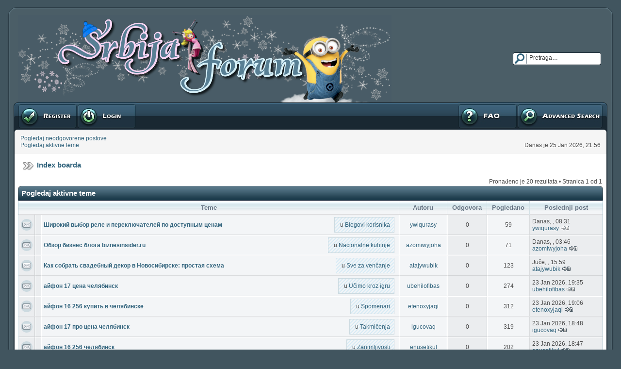

--- FILE ---
content_type: text/html; charset=UTF-8
request_url: http://www.srbija-forum.com/search.php?search_id=active_topics&sid=a6cd93fb0c71f3733d4802a3426e6151
body_size: 9109
content:
<!DOCTYPE html PUBLIC "-//W3C//DTD XHTML 1.0 Transitional//EN" "http://www.w3.org/TR/xhtml1/DTD/xhtml1-transitional.dtd">
<html xmlns="http://www.w3.org/1999/xhtml" dir="ltr" lang="sr" xml:lang="sr">
<link rel="shortcut icon" href="http://www.srbija-forum.com/public_html/favicon.ico" />
<head>
<meta http-equiv="content-type" content="text/html; charset=UTF-8" />
<meta http-equiv="content-language" content="sr" />
<meta http-equiv="content-style-type" content="text/css" />
<meta http-equiv="imagetoolbar" content="no" />
<meta name="resource-type" content="document" />
<meta name="distribution" content="global" />

<title>Pogledaj aktivne teme &bull; Srbija Forum</title>

<meta name="description" content="Forum Republike Srpske i Srbije, te mjesto za diskusije, razmjenu političkih stavova, mjesto za odmor, zabavu, smijeh, umjetnost, kulturu, fotografije i razmišljanje." />
<meta name="keywords" content="forum,srbija,serbia,republika,srpska,odmor,zabava,smijeh,farma,kultura,veliki,brat,fotografije" />



<!--
	phpBB style name: DAJ Glass 2
	Based on style:   subsilver2
	Original author:  Tom Beddard ( http://www.subBlue.com/ )
	Modified by:	  Dustin Baccetti ( http://www.murnulogs.com/ )

	NOTE: This page was generated by phpBB, the free open-source bulletin board package.
	      The phpBB Group is not responsible for the content of this page and forum. For more information
	      about phpBB please visit http://www.phpbb.com
-->

<link rel="stylesheet" href="./style.php?id=4&amp;lang=sr&amp;sid=0d7fc6da56e97245148a2e274d11868f" type="text/css" />

<script type="text/javascript">
// <![CDATA[


function popup(url, width, height, name)
{
	if (!name)
	{
		name = '_popup';
	}

	window.open(url.replace(/&amp;/g, '&'), name, 'height=' + height + ',resizable=yes,scrollbars=yes,width=' + width);
	return false;
}

function jumpto()
{
	var page = prompt('Unesite broj stranice na koju želite da idete:', '1');
	var per_page = '';
	var base_url = '';

	if (page !== null && !isNaN(page) && page == Math.floor(page) && page > 0)
	{
		if (base_url.indexOf('?') == -1)
		{
			document.location.href = base_url + '?start=' + ((page - 1) * per_page);
		}
		else
		{
			document.location.href = base_url.replace(/&amp;/g, '&') + '&start=' + ((page - 1) * per_page);
		}
	}
}

/**
* Find a member
*/
function find_username(url)
{
	popup(url, 760, 570, '_usersearch');
	return false;
}

/**
* Mark/unmark checklist
* id = ID of parent container, name = name prefix, state = state [true/false]
*/
function marklist(id, name, state)
{
	var parent = document.getElementById(id);
	if (!parent)
	{
		eval('parent = document.' + id);
	}

	if (!parent)
	{
		return;
	}

	var rb = parent.getElementsByTagName('input');
	
	for (var r = 0; r < rb.length; r++)
	{
		if (rb[r].name.substr(0, name.length) == name)
		{
			rb[r].checked = state;
		}
	}
}



// ]]>
</script>



</head>
<body class="ltr">

<a name="top"></a>

<!-- Preload a few images -->
<img src="./styles/DAJ_Glass_2/theme/images/button-normal.gif" class="hidden-img" alt="" />
<img src="./styles/DAJ_Glass_2/theme/images/button-hover.gif" class="hidden-img" alt="" />
<img src="./styles/DAJ_Glass_2/theme/images/button-active.gif" class="hidden-img" alt="" />

<br />

<table width="100%" cellspacing="0" class="board-table">
  <tr>
  	<td class="body-t-left"></td>
    <td width="100%" class="body-t-center"></td>
    <td class="body-t-right"></td>
  </tr>
  <tr>
  	<td class="body-h-left"></td>
    <td>
      <table width="100%" cellspacing="0" border="0">
      	<tr>
          <td width="100%"><a href="./index.php?sid=0d7fc6da56e97245148a2e274d11868f"><img src="./styles/DAJ_Glass_2/imageset/zimalogo.png" alt="" title="" /></a></td>
          <td nowrap="nowrap">
          
          	<div class="search-box">
		  	  <form action="./search.php?sid=0d7fc6da56e97245148a2e274d11868f" method="post" id="search">
			  	<input name="keywords" id="keywords" type="text" size="15"  maxlength="128" title="Traži ključne reči" class="search" value="Pretraga…" onclick="if(this.value=='Pretraga…')this.value='';" onblur="if(this.value=='')this.value='Pretraga…';" />
			  	<input value="Pretraga" type="hidden" />
              	<input type="hidden" name="sid" value="0d7fc6da56e97245148a2e274d11868f" />

			  </form>
		  	</div>
		  
          </td>
        </tr>
      </table>
    </td>
    <td class="body-h-right"></td>
  </tr>
  <tr>
  	<td class="body-hm-left"></td>
    <td class="body-hm-center">
    
      <div class="hover-buttons-left">
      	
      	  <div class="button-register">
    	  	<a href="./ucp.php?mode=register&amp;sid=0d7fc6da56e97245148a2e274d11868f"><span></span>Registruj se</a>
    	  </div>
        
          <div class="button-login">
    	  	<a href="./ucp.php?mode=login&amp;sid=0d7fc6da56e97245148a2e274d11868f"><span></span>Prijavite se</a>
    	  </div>
        
      </div>
    
    <div class="hover-buttons-right">
      
      	<div class="button-adv-search">
    	  <a href="./search.php?sid=0d7fc6da56e97245148a2e274d11868f" title="Pogledan napredne opcije pretrage"><span></span>Napredna pretraga</a>
    	</div>
      
        <div class="button-faq">
    	  <a href="./faq.php?sid=0d7fc6da56e97245148a2e274d11868f"><span></span>FAQ</a>
    	</div> 
		
		
		
      </div>
    </td>
    <td class="body-hm-right"></td>
  </tr>
  <!-- Extra row incase you wish to add more links under the main menu : Begin -->
  <tr>
  	<td class="body-hmx-left"></td>
    <td class="body-hmx-row"></td>
    <td class="body-hmx-right"></td>
  </tr>
  <!-- Extra row incase you wish to add more links under the main menu : End -->
  <tr>
  	<td class="body-hsm-t-left"></td>
    <td class="row4"></td>
    <td class="body-hsm-t-right"></td>
  </tr>
  <tr>
  	<td class="body-hsm-left"></td>
    <td class="row4">
      <table width="100%" cellspacing="5" border="0">
      	<tr valign="top">
          
          <td class="genmed nowrap" style="padding-right: 26px;" rowspan="2">
          <a href="./search.php?search_id=unanswered&amp;sid=0d7fc6da56e97245148a2e274d11868f">Pogledaj neodgovorene postove</a><br />
          <a href="./search.php?search_id=active_topics&amp;sid=0d7fc6da56e97245148a2e274d11868f">Pogledaj aktivne teme</a>
          </td>
          
          <td width="100%" align="right">
          
          </td>
        </tr>
        <tr>
          <td class="genmed right nowrap" valign="bottom">Danas je 25 Jan 2026, 21:56</td>
        </tr>
      </table>
    </td>
    <td class="body-hsm-right"></td>
  </tr>
  <tr>
  	<td class="body-left"></td>
    <td class="row5" align="center">
    <br />
<div class="breadcrumbs"><a href="./index.php?sid=0d7fc6da56e97245148a2e274d11868f">Index boarda</a></div>
<br />

<form method="post" action="./search.php?st=7&amp;sk=t&amp;sd=d&amp;sr=topics&amp;sid=0d7fc6da56e97245148a2e274d11868f&amp;search_id=active_topics">
<table width="100%" cellspacing="2" border="0">
  <tr>
	<td class="genmed"></td>
  	<td class="pagination nowrap">
    Pronađeno je 20 rezultata&nbsp;&bull;&nbsp;Stranica <strong>1</strong> od <strong>1</strong>
    </td>
  </tr>
</table>

<div class="th"><div class="th-left"><div class="th-right">
Pogledaj aktivne teme
</div></div></div>
  <table width="100%" cellspacing="0" class="forum-table">
    
    <tr>
	  <td class="cat" colspan="3">Teme</td>
	  <td class="cat">Autoru</td>
	  <td class="cat">Odgovora</td>
	  <td class="cat">Pogledano</td>
	  <td class="cat-e">Poslednji post</td>
	</tr>
	
	<tr valign="middle">
	  <td class="row1 center"><img src="./styles/DAJ_Glass_2/imageset/topic-read.gif" width="24" height="24" alt="Nema novih nepročitanih postova u ovoj temi." title="Nema novih nepročitanih postova u ovoj temi." /></td>
	  <td class="row1 center" width="25">
	  
       	&nbsp;
	  
	  </td>
	  <td class="row2" width="100%">
        <table width="100%" cellspacing="0" border="0">
          <tr valign="middle">
            
            <td width="100%">
            <a href="./viewtopic.php?f=33&amp;t=8589&amp;sid=0d7fc6da56e97245148a2e274d11868f" class="topictitle">Широкий выбор реле и переключателей по доступным ценам</a>&nbsp;
		  	
            </td>
            
			<td class="gen-table genmed nowrap">&nbsp;u <a href="./viewforum.php?f=33&amp;sid=0d7fc6da56e97245148a2e274d11868f">Blogovi korisnika</a></td>
			
    	  	<td class="nowrap" style="padding-left: 5px;"></td>
          </tr>
        </table>
	  </td>
	  <td class="row2 center nowrap" width="130">&nbsp;<a href="./memberlist.php?mode=viewprofile&amp;u=3279&amp;sid=0d7fc6da56e97245148a2e274d11868f">ywiqurasy</a>&nbsp;</td>
	  <td class="row1 center" width="50">0</td>
	  <td class="row2 center" width="50">59</td>
	  <td class="row1-e" width="150" nowrap="nowrap">
	  Danas, , 08:31<br />
	  <a href="./memberlist.php?mode=viewprofile&amp;u=3279&amp;sid=0d7fc6da56e97245148a2e274d11868f">ywiqurasy</a>
	  <a href="./viewtopic.php?f=33&amp;t=8589&amp;p=678886&amp;sid=0d7fc6da56e97245148a2e274d11868f#p678886"><img src="./styles/DAJ_Glass_2/imageset/icon-topic-latest.gif" width="19" height="9" alt="Pogledaj poslednji post" title="Pogledaj poslednji post" /></a>
	  </td>
	</tr>
	
	<tr valign="middle">
	  <td class="row1 center"><img src="./styles/DAJ_Glass_2/imageset/topic-read.gif" width="24" height="24" alt="Nema novih nepročitanih postova u ovoj temi." title="Nema novih nepročitanih postova u ovoj temi." /></td>
	  <td class="row1 center" width="25">
	  
       	&nbsp;
	  
	  </td>
	  <td class="row2" width="100%">
        <table width="100%" cellspacing="0" border="0">
          <tr valign="middle">
            
            <td width="100%">
            <a href="./viewtopic.php?f=126&amp;t=8588&amp;sid=0d7fc6da56e97245148a2e274d11868f" class="topictitle">Обзор бизнес блога biznesinsider.ru</a>&nbsp;
		  	
            </td>
            
			<td class="gen-table genmed nowrap">&nbsp;u <a href="./viewforum.php?f=126&amp;sid=0d7fc6da56e97245148a2e274d11868f">Nacionalne kuhinje</a></td>
			
    	  	<td class="nowrap" style="padding-left: 5px;"></td>
          </tr>
        </table>
	  </td>
	  <td class="row2 center nowrap" width="130">&nbsp;<a href="./memberlist.php?mode=viewprofile&amp;u=3278&amp;sid=0d7fc6da56e97245148a2e274d11868f">azomiwyjoha</a>&nbsp;</td>
	  <td class="row1 center" width="50">0</td>
	  <td class="row2 center" width="50">71</td>
	  <td class="row1-e" width="150" nowrap="nowrap">
	  Danas, , 03:46<br />
	  <a href="./memberlist.php?mode=viewprofile&amp;u=3278&amp;sid=0d7fc6da56e97245148a2e274d11868f">azomiwyjoha</a>
	  <a href="./viewtopic.php?f=126&amp;t=8588&amp;p=678885&amp;sid=0d7fc6da56e97245148a2e274d11868f#p678885"><img src="./styles/DAJ_Glass_2/imageset/icon-topic-latest.gif" width="19" height="9" alt="Pogledaj poslednji post" title="Pogledaj poslednji post" /></a>
	  </td>
	</tr>
	
	<tr valign="middle">
	  <td class="row1 center"><img src="./styles/DAJ_Glass_2/imageset/topic-read.gif" width="24" height="24" alt="Nema novih nepročitanih postova u ovoj temi." title="Nema novih nepročitanih postova u ovoj temi." /></td>
	  <td class="row1 center" width="25">
	  
       	&nbsp;
	  
	  </td>
	  <td class="row2" width="100%">
        <table width="100%" cellspacing="0" border="0">
          <tr valign="middle">
            
            <td width="100%">
            <a href="./viewtopic.php?f=37&amp;t=8587&amp;sid=0d7fc6da56e97245148a2e274d11868f" class="topictitle">Как собрать свадебный декор в Новосибирске: простая схема</a>&nbsp;
		  	
            </td>
            
			<td class="gen-table genmed nowrap">&nbsp;u <a href="./viewforum.php?f=37&amp;sid=0d7fc6da56e97245148a2e274d11868f">Sve za venčanje</a></td>
			
    	  	<td class="nowrap" style="padding-left: 5px;"></td>
          </tr>
        </table>
	  </td>
	  <td class="row2 center nowrap" width="130">&nbsp;<a href="./memberlist.php?mode=viewprofile&amp;u=3274&amp;sid=0d7fc6da56e97245148a2e274d11868f">atajywubik</a>&nbsp;</td>
	  <td class="row1 center" width="50">0</td>
	  <td class="row2 center" width="50">123</td>
	  <td class="row1-e" width="150" nowrap="nowrap">
	  Juče, , 15:59<br />
	  <a href="./memberlist.php?mode=viewprofile&amp;u=3274&amp;sid=0d7fc6da56e97245148a2e274d11868f">atajywubik</a>
	  <a href="./viewtopic.php?f=37&amp;t=8587&amp;p=678884&amp;sid=0d7fc6da56e97245148a2e274d11868f#p678884"><img src="./styles/DAJ_Glass_2/imageset/icon-topic-latest.gif" width="19" height="9" alt="Pogledaj poslednji post" title="Pogledaj poslednji post" /></a>
	  </td>
	</tr>
	
	<tr valign="middle">
	  <td class="row1 center"><img src="./styles/DAJ_Glass_2/imageset/topic-read.gif" width="24" height="24" alt="Nema novih nepročitanih postova u ovoj temi." title="Nema novih nepročitanih postova u ovoj temi." /></td>
	  <td class="row1 center" width="25">
	  
       	&nbsp;
	  
	  </td>
	  <td class="row2" width="100%">
        <table width="100%" cellspacing="0" border="0">
          <tr valign="middle">
            
            <td width="100%">
            <a href="./viewtopic.php?f=294&amp;t=8586&amp;sid=0d7fc6da56e97245148a2e274d11868f" class="topictitle">айфон 17 цена челябинск</a>&nbsp;
		  	
            </td>
            
			<td class="gen-table genmed nowrap">&nbsp;u <a href="./viewforum.php?f=294&amp;sid=0d7fc6da56e97245148a2e274d11868f">Učimo kroz igru</a></td>
			
    	  	<td class="nowrap" style="padding-left: 5px;"></td>
          </tr>
        </table>
	  </td>
	  <td class="row2 center nowrap" width="130">&nbsp;<a href="./memberlist.php?mode=viewprofile&amp;u=3271&amp;sid=0d7fc6da56e97245148a2e274d11868f">ubehilofibas</a>&nbsp;</td>
	  <td class="row1 center" width="50">0</td>
	  <td class="row2 center" width="50">274</td>
	  <td class="row1-e" width="150" nowrap="nowrap">
	  23 Jan 2026, 19:35<br />
	  <a href="./memberlist.php?mode=viewprofile&amp;u=3271&amp;sid=0d7fc6da56e97245148a2e274d11868f">ubehilofibas</a>
	  <a href="./viewtopic.php?f=294&amp;t=8586&amp;p=678883&amp;sid=0d7fc6da56e97245148a2e274d11868f#p678883"><img src="./styles/DAJ_Glass_2/imageset/icon-topic-latest.gif" width="19" height="9" alt="Pogledaj poslednji post" title="Pogledaj poslednji post" /></a>
	  </td>
	</tr>
	
	<tr valign="middle">
	  <td class="row1 center"><img src="./styles/DAJ_Glass_2/imageset/topic-read.gif" width="24" height="24" alt="Nema novih nepročitanih postova u ovoj temi." title="Nema novih nepročitanih postova u ovoj temi." /></td>
	  <td class="row1 center" width="25">
	  
       	&nbsp;
	  
	  </td>
	  <td class="row2" width="100%">
        <table width="100%" cellspacing="0" border="0">
          <tr valign="middle">
            
            <td width="100%">
            <a href="./viewtopic.php?f=100&amp;t=8585&amp;sid=0d7fc6da56e97245148a2e274d11868f" class="topictitle">айфон 16 256 купить в челябинске</a>&nbsp;
		  	
            </td>
            
			<td class="gen-table genmed nowrap">&nbsp;u <a href="./viewforum.php?f=100&amp;sid=0d7fc6da56e97245148a2e274d11868f">Spomenari</a></td>
			
    	  	<td class="nowrap" style="padding-left: 5px;"></td>
          </tr>
        </table>
	  </td>
	  <td class="row2 center nowrap" width="130">&nbsp;<a href="./memberlist.php?mode=viewprofile&amp;u=3270&amp;sid=0d7fc6da56e97245148a2e274d11868f">etenoxyjaqi</a>&nbsp;</td>
	  <td class="row1 center" width="50">0</td>
	  <td class="row2 center" width="50">312</td>
	  <td class="row1-e" width="150" nowrap="nowrap">
	  23 Jan 2026, 19:06<br />
	  <a href="./memberlist.php?mode=viewprofile&amp;u=3270&amp;sid=0d7fc6da56e97245148a2e274d11868f">etenoxyjaqi</a>
	  <a href="./viewtopic.php?f=100&amp;t=8585&amp;p=678882&amp;sid=0d7fc6da56e97245148a2e274d11868f#p678882"><img src="./styles/DAJ_Glass_2/imageset/icon-topic-latest.gif" width="19" height="9" alt="Pogledaj poslednji post" title="Pogledaj poslednji post" /></a>
	  </td>
	</tr>
	
	<tr valign="middle">
	  <td class="row1 center"><img src="./styles/DAJ_Glass_2/imageset/topic-read.gif" width="24" height="24" alt="Nema novih nepročitanih postova u ovoj temi." title="Nema novih nepročitanih postova u ovoj temi." /></td>
	  <td class="row1 center" width="25">
	  
       	&nbsp;
	  
	  </td>
	  <td class="row2" width="100%">
        <table width="100%" cellspacing="0" border="0">
          <tr valign="middle">
            
            <td width="100%">
            <a href="./viewtopic.php?f=206&amp;t=8584&amp;sid=0d7fc6da56e97245148a2e274d11868f" class="topictitle">айфон 17 про цена челябинск</a>&nbsp;
		  	
            </td>
            
			<td class="gen-table genmed nowrap">&nbsp;u <a href="./viewforum.php?f=206&amp;sid=0d7fc6da56e97245148a2e274d11868f">Takmičenja</a></td>
			
    	  	<td class="nowrap" style="padding-left: 5px;"></td>
          </tr>
        </table>
	  </td>
	  <td class="row2 center nowrap" width="130">&nbsp;<a href="./memberlist.php?mode=viewprofile&amp;u=3269&amp;sid=0d7fc6da56e97245148a2e274d11868f">igucovaq</a>&nbsp;</td>
	  <td class="row1 center" width="50">0</td>
	  <td class="row2 center" width="50">319</td>
	  <td class="row1-e" width="150" nowrap="nowrap">
	  23 Jan 2026, 18:48<br />
	  <a href="./memberlist.php?mode=viewprofile&amp;u=3269&amp;sid=0d7fc6da56e97245148a2e274d11868f">igucovaq</a>
	  <a href="./viewtopic.php?f=206&amp;t=8584&amp;p=678881&amp;sid=0d7fc6da56e97245148a2e274d11868f#p678881"><img src="./styles/DAJ_Glass_2/imageset/icon-topic-latest.gif" width="19" height="9" alt="Pogledaj poslednji post" title="Pogledaj poslednji post" /></a>
	  </td>
	</tr>
	
	<tr valign="middle">
	  <td class="row1 center"><img src="./styles/DAJ_Glass_2/imageset/topic-read.gif" width="24" height="24" alt="Nema novih nepročitanih postova u ovoj temi." title="Nema novih nepročitanih postova u ovoj temi." /></td>
	  <td class="row1 center" width="25">
	  
       	&nbsp;
	  
	  </td>
	  <td class="row2" width="100%">
        <table width="100%" cellspacing="0" border="0">
          <tr valign="middle">
            
            <td width="100%">
            <a href="./viewtopic.php?f=9&amp;t=8583&amp;sid=0d7fc6da56e97245148a2e274d11868f" class="topictitle">айфон 16 256 челябинск</a>&nbsp;
		  	
            </td>
            
			<td class="gen-table genmed nowrap">&nbsp;u <a href="./viewforum.php?f=9&amp;sid=0d7fc6da56e97245148a2e274d11868f">Zanimljivosti</a></td>
			
    	  	<td class="nowrap" style="padding-left: 5px;"></td>
          </tr>
        </table>
	  </td>
	  <td class="row2 center nowrap" width="130">&nbsp;<a href="./memberlist.php?mode=viewprofile&amp;u=3268&amp;sid=0d7fc6da56e97245148a2e274d11868f">enusetikul</a>&nbsp;</td>
	  <td class="row1 center" width="50">0</td>
	  <td class="row2 center" width="50">202</td>
	  <td class="row1-e" width="150" nowrap="nowrap">
	  23 Jan 2026, 18:47<br />
	  <a href="./memberlist.php?mode=viewprofile&amp;u=3268&amp;sid=0d7fc6da56e97245148a2e274d11868f">enusetikul</a>
	  <a href="./viewtopic.php?f=9&amp;t=8583&amp;p=678880&amp;sid=0d7fc6da56e97245148a2e274d11868f#p678880"><img src="./styles/DAJ_Glass_2/imageset/icon-topic-latest.gif" width="19" height="9" alt="Pogledaj poslednji post" title="Pogledaj poslednji post" /></a>
	  </td>
	</tr>
	
	<tr valign="middle">
	  <td class="row1 center"><img src="./styles/DAJ_Glass_2/imageset/topic-read.gif" width="24" height="24" alt="Nema novih nepročitanih postova u ovoj temi." title="Nema novih nepročitanih postova u ovoj temi." /></td>
	  <td class="row1 center" width="25">
	  
       	&nbsp;
	  
	  </td>
	  <td class="row2" width="100%">
        <table width="100%" cellspacing="0" border="0">
          <tr valign="middle">
            
            <td width="100%">
            <a href="./viewtopic.php?f=204&amp;t=8582&amp;sid=0d7fc6da56e97245148a2e274d11868f" class="topictitle">айфон 16 про макс челябинск</a>&nbsp;
		  	
            </td>
            
			<td class="gen-table genmed nowrap">&nbsp;u <a href="./viewforum.php?f=204&amp;sid=0d7fc6da56e97245148a2e274d11868f">Erotika (18+)</a></td>
			
    	  	<td class="nowrap" style="padding-left: 5px;"></td>
          </tr>
        </table>
	  </td>
	  <td class="row2 center nowrap" width="130">&nbsp;<a href="./memberlist.php?mode=viewprofile&amp;u=3267&amp;sid=0d7fc6da56e97245148a2e274d11868f">omavetugip</a>&nbsp;</td>
	  <td class="row1 center" width="50">0</td>
	  <td class="row2 center" width="50">180</td>
	  <td class="row1-e" width="150" nowrap="nowrap">
	  23 Jan 2026, 18:43<br />
	  <a href="./memberlist.php?mode=viewprofile&amp;u=3267&amp;sid=0d7fc6da56e97245148a2e274d11868f">omavetugip</a>
	  <a href="./viewtopic.php?f=204&amp;t=8582&amp;p=678879&amp;sid=0d7fc6da56e97245148a2e274d11868f#p678879"><img src="./styles/DAJ_Glass_2/imageset/icon-topic-latest.gif" width="19" height="9" alt="Pogledaj poslednji post" title="Pogledaj poslednji post" /></a>
	  </td>
	</tr>
	
	<tr valign="middle">
	  <td class="row1 center"><img src="./styles/DAJ_Glass_2/imageset/topic-read.gif" width="24" height="24" alt="Nema novih nepročitanih postova u ovoj temi." title="Nema novih nepročitanih postova u ovoj temi." /></td>
	  <td class="row1 center" width="25">
	  
       	&nbsp;
	  
	  </td>
	  <td class="row2" width="100%">
        <table width="100%" cellspacing="0" border="0">
          <tr valign="middle">
            
            <td width="100%">
            <a href="./viewtopic.php?f=124&amp;t=8581&amp;sid=0d7fc6da56e97245148a2e274d11868f" class="topictitle">айфон 17 челябинск</a>&nbsp;
		  	
            </td>
            
			<td class="gen-table genmed nowrap">&nbsp;u <a href="./viewforum.php?f=124&amp;sid=0d7fc6da56e97245148a2e274d11868f">Kutak za romantičare</a></td>
			
    	  	<td class="nowrap" style="padding-left: 5px;"></td>
          </tr>
        </table>
	  </td>
	  <td class="row2 center nowrap" width="130">&nbsp;<a href="./memberlist.php?mode=viewprofile&amp;u=3265&amp;sid=0d7fc6da56e97245148a2e274d11868f">ylugumyxe</a>&nbsp;</td>
	  <td class="row1 center" width="50">0</td>
	  <td class="row2 center" width="50">179</td>
	  <td class="row1-e" width="150" nowrap="nowrap">
	  23 Jan 2026, 18:40<br />
	  <a href="./memberlist.php?mode=viewprofile&amp;u=3265&amp;sid=0d7fc6da56e97245148a2e274d11868f">ylugumyxe</a>
	  <a href="./viewtopic.php?f=124&amp;t=8581&amp;p=678878&amp;sid=0d7fc6da56e97245148a2e274d11868f#p678878"><img src="./styles/DAJ_Glass_2/imageset/icon-topic-latest.gif" width="19" height="9" alt="Pogledaj poslednji post" title="Pogledaj poslednji post" /></a>
	  </td>
	</tr>
	
	<tr valign="middle">
	  <td class="row1 center"><img src="./styles/DAJ_Glass_2/imageset/topic-read.gif" width="24" height="24" alt="Nema novih nepročitanih postova u ovoj temi." title="Nema novih nepročitanih postova u ovoj temi." /></td>
	  <td class="row1 center" width="25">
	  
       	&nbsp;
	  
	  </td>
	  <td class="row2" width="100%">
        <table width="100%" cellspacing="0" border="0">
          <tr valign="middle">
            
            <td width="100%">
            <a href="./viewtopic.php?f=109&amp;t=8435&amp;sid=0d7fc6da56e97245148a2e274d11868f" class="topictitle">Paranormalni fenomen nadnaravne moc</a>&nbsp;
		  	
            </td>
            
			<td class="gen-table genmed nowrap">&nbsp;u <a href="./viewforum.php?f=109&amp;sid=0d7fc6da56e97245148a2e274d11868f">Misterije</a></td>
			
    	  	<td class="nowrap" style="padding-left: 5px;"></td>
          </tr>
        </table>
	  </td>
	  <td class="row2 center nowrap" width="130">&nbsp;<a href="./memberlist.php?mode=viewprofile&amp;u=2958&amp;sid=0d7fc6da56e97245148a2e274d11868f">Remzudin</a>&nbsp;</td>
	  <td class="row1 center" width="50">6</td>
	  <td class="row2 center" width="50">6853</td>
	  <td class="row1-e" width="150" nowrap="nowrap">
	  22 Jan 2026, 14:51<br />
	  <a href="./memberlist.php?mode=viewprofile&amp;u=2958&amp;sid=0d7fc6da56e97245148a2e274d11868f">Remzudin</a>
	  <a href="./viewtopic.php?f=109&amp;t=8435&amp;p=678877&amp;sid=0d7fc6da56e97245148a2e274d11868f#p678877"><img src="./styles/DAJ_Glass_2/imageset/icon-topic-latest.gif" width="19" height="9" alt="Pogledaj poslednji post" title="Pogledaj poslednji post" /></a>
	  </td>
	</tr>
	
	<tr valign="middle">
	  <td class="row1 center"><img src="./styles/DAJ_Glass_2/imageset/topic-read.gif" width="24" height="24" alt="Nema novih nepročitanih postova u ovoj temi." title="Nema novih nepročitanih postova u ovoj temi." /></td>
	  <td class="row1 center" width="25">
	  
       	&nbsp;
	  
	  </td>
	  <td class="row2" width="100%">
        <table width="100%" cellspacing="0" border="0">
          <tr valign="middle">
            
            <td width="100%">
            <a href="./viewtopic.php?f=410&amp;t=8580&amp;sid=0d7fc6da56e97245148a2e274d11868f" class="topictitle">payday loans Lancaster</a>&nbsp;
		  	
            </td>
            
			<td class="gen-table genmed nowrap">&nbsp;u <a href="./viewforum.php?f=410&amp;sid=0d7fc6da56e97245148a2e274d11868f">Molena</a></td>
			
    	  	<td class="nowrap" style="padding-left: 5px;"></td>
          </tr>
        </table>
	  </td>
	  <td class="row2 center nowrap" width="130">&nbsp;<a href="./memberlist.php?mode=viewprofile&amp;u=3263&amp;sid=0d7fc6da56e97245148a2e274d11868f">opedenej</a>&nbsp;</td>
	  <td class="row1 center" width="50">0</td>
	  <td class="row2 center" width="50">280</td>
	  <td class="row1-e" width="150" nowrap="nowrap">
	  22 Jan 2026, 14:18<br />
	  <a href="./memberlist.php?mode=viewprofile&amp;u=3263&amp;sid=0d7fc6da56e97245148a2e274d11868f">opedenej</a>
	  <a href="./viewtopic.php?f=410&amp;t=8580&amp;p=678876&amp;sid=0d7fc6da56e97245148a2e274d11868f#p678876"><img src="./styles/DAJ_Glass_2/imageset/icon-topic-latest.gif" width="19" height="9" alt="Pogledaj poslednji post" title="Pogledaj poslednji post" /></a>
	  </td>
	</tr>
	
	<tr valign="middle">
	  <td class="row1 center"><img src="./styles/DAJ_Glass_2/imageset/topic-read.gif" width="24" height="24" alt="Nema novih nepročitanih postova u ovoj temi." title="Nema novih nepročitanih postova u ovoj temi." /></td>
	  <td class="row1 center" width="25">
	  
       	&nbsp;
	  
	  </td>
	  <td class="row2" width="100%">
        <table width="100%" cellspacing="0" border="0">
          <tr valign="middle">
            
            <td width="100%">
            <a href="./viewtopic.php?f=422&amp;t=8579&amp;sid=0d7fc6da56e97245148a2e274d11868f" class="topictitle">ФБ аккаунты — CrazyFB.shop</a>&nbsp;
		  	
            </td>
            
			<td class="gen-table genmed nowrap">&nbsp;u <a href="./viewforum.php?f=422&amp;sid=0d7fc6da56e97245148a2e274d11868f">Turizam Hrvatske</a></td>
			
    	  	<td class="nowrap" style="padding-left: 5px;"></td>
          </tr>
        </table>
	  </td>
	  <td class="row2 center nowrap" width="130">&nbsp;<a href="./memberlist.php?mode=viewprofile&amp;u=3262&amp;sid=0d7fc6da56e97245148a2e274d11868f">ufodejobuky</a>&nbsp;</td>
	  <td class="row1 center" width="50">0</td>
	  <td class="row2 center" width="50">357</td>
	  <td class="row1-e" width="150" nowrap="nowrap">
	  22 Jan 2026, 11:43<br />
	  <a href="./memberlist.php?mode=viewprofile&amp;u=3262&amp;sid=0d7fc6da56e97245148a2e274d11868f">ufodejobuky</a>
	  <a href="./viewtopic.php?f=422&amp;t=8579&amp;p=678875&amp;sid=0d7fc6da56e97245148a2e274d11868f#p678875"><img src="./styles/DAJ_Glass_2/imageset/icon-topic-latest.gif" width="19" height="9" alt="Pogledaj poslednji post" title="Pogledaj poslednji post" /></a>
	  </td>
	</tr>
	
	<tr valign="middle">
	  <td class="row1 center"><img src="./styles/DAJ_Glass_2/imageset/topic-read.gif" width="24" height="24" alt="Nema novih nepročitanih postova u ovoj temi." title="Nema novih nepročitanih postova u ovoj temi." /></td>
	  <td class="row1 center" width="25">
	  
       	&nbsp;
	  
	  </td>
	  <td class="row2" width="100%">
        <table width="100%" cellspacing="0" border="0">
          <tr valign="middle">
            
            <td width="100%">
            <a href="./viewtopic.php?f=295&amp;t=8578&amp;sid=0d7fc6da56e97245148a2e274d11868f" class="topictitle">payday loans Antioch</a>&nbsp;
		  	
            </td>
            
			<td class="gen-table genmed nowrap">&nbsp;u <a href="./viewforum.php?f=295&amp;sid=0d7fc6da56e97245148a2e274d11868f">Srbija Forum Veliki Brat</a></td>
			
    	  	<td class="nowrap" style="padding-left: 5px;"></td>
          </tr>
        </table>
	  </td>
	  <td class="row2 center nowrap" width="130">&nbsp;<a href="./memberlist.php?mode=viewprofile&amp;u=3259&amp;sid=0d7fc6da56e97245148a2e274d11868f">usamexemexut</a>&nbsp;</td>
	  <td class="row1 center" width="50">0</td>
	  <td class="row2 center" width="50">353</td>
	  <td class="row1-e" width="150" nowrap="nowrap">
	  22 Jan 2026, 03:22<br />
	  <a href="./memberlist.php?mode=viewprofile&amp;u=3259&amp;sid=0d7fc6da56e97245148a2e274d11868f">usamexemexut</a>
	  <a href="./viewtopic.php?f=295&amp;t=8578&amp;p=678874&amp;sid=0d7fc6da56e97245148a2e274d11868f#p678874"><img src="./styles/DAJ_Glass_2/imageset/icon-topic-latest.gif" width="19" height="9" alt="Pogledaj poslednji post" title="Pogledaj poslednji post" /></a>
	  </td>
	</tr>
	
	<tr valign="middle">
	  <td class="row1 center"><img src="./styles/DAJ_Glass_2/imageset/topic-read.gif" width="24" height="24" alt="Nema novih nepročitanih postova u ovoj temi." title="Nema novih nepročitanih postova u ovoj temi." /></td>
	  <td class="row1 center" width="25">
	  
       	&nbsp;
	  
	  </td>
	  <td class="row2" width="100%">
        <table width="100%" cellspacing="0" border="0">
          <tr valign="middle">
            
            <td width="100%">
            <a href="./viewtopic.php?f=191&amp;t=8577&amp;sid=0d7fc6da56e97245148a2e274d11868f" class="topictitle">Navigating Conversations About Expectations and Boundaries</a>&nbsp;
		  	
            </td>
            
			<td class="gen-table genmed nowrap">&nbsp;u <a href="./viewforum.php?f=191&amp;sid=0d7fc6da56e97245148a2e274d11868f">Kroz prirodu...</a></td>
			
    	  	<td class="nowrap" style="padding-left: 5px;"></td>
          </tr>
        </table>
	  </td>
	  <td class="row2 center nowrap" width="130">&nbsp;<a href="./memberlist.php?mode=viewprofile&amp;u=3257&amp;sid=0d7fc6da56e97245148a2e274d11868f">azifejeni</a>&nbsp;</td>
	  <td class="row1 center" width="50">0</td>
	  <td class="row2 center" width="50">441</td>
	  <td class="row1-e" width="150" nowrap="nowrap">
	  21 Jan 2026, 12:29<br />
	  <a href="./memberlist.php?mode=viewprofile&amp;u=3257&amp;sid=0d7fc6da56e97245148a2e274d11868f">azifejeni</a>
	  <a href="./viewtopic.php?f=191&amp;t=8577&amp;p=678873&amp;sid=0d7fc6da56e97245148a2e274d11868f#p678873"><img src="./styles/DAJ_Glass_2/imageset/icon-topic-latest.gif" width="19" height="9" alt="Pogledaj poslednji post" title="Pogledaj poslednji post" /></a>
	  </td>
	</tr>
	
	<tr valign="middle">
	  <td class="row1 center"><img src="./styles/DAJ_Glass_2/imageset/topic-read.gif" width="24" height="24" alt="Nema novih nepročitanih postova u ovoj temi." title="Nema novih nepročitanih postova u ovoj temi." /></td>
	  <td class="row1 center" width="25">
	  
       	&nbsp;
	  
	  </td>
	  <td class="row2" width="100%">
        <table width="100%" cellspacing="0" border="0">
          <tr valign="middle">
            
            <td width="100%">
            <a href="./viewtopic.php?f=361&amp;t=8576&amp;sid=0d7fc6da56e97245148a2e274d11868f" class="topictitle">Клопы Эффективное Средство Уничтожения</a>&nbsp;
		  	
            </td>
            
			<td class="gen-table genmed nowrap">&nbsp;u <a href="./viewforum.php?f=361&amp;sid=0d7fc6da56e97245148a2e274d11868f">Вучица</a></td>
			
    	  	<td class="nowrap" style="padding-left: 5px;"></td>
          </tr>
        </table>
	  </td>
	  <td class="row2 center nowrap" width="130">&nbsp;<a href="./memberlist.php?mode=viewprofile&amp;u=3252&amp;sid=0d7fc6da56e97245148a2e274d11868f">ehejihuke</a>&nbsp;</td>
	  <td class="row1 center" width="50">0</td>
	  <td class="row2 center" width="50">238</td>
	  <td class="row1-e" width="150" nowrap="nowrap">
	  21 Jan 2026, 05:18<br />
	  <a href="./memberlist.php?mode=viewprofile&amp;u=3252&amp;sid=0d7fc6da56e97245148a2e274d11868f">ehejihuke</a>
	  <a href="./viewtopic.php?f=361&amp;t=8576&amp;p=678872&amp;sid=0d7fc6da56e97245148a2e274d11868f#p678872"><img src="./styles/DAJ_Glass_2/imageset/icon-topic-latest.gif" width="19" height="9" alt="Pogledaj poslednji post" title="Pogledaj poslednji post" /></a>
	  </td>
	</tr>
	
	<tr valign="middle">
	  <td class="row1 center"><img src="./styles/DAJ_Glass_2/imageset/topic-read.gif" width="24" height="24" alt="Nema novih nepročitanih postova u ovoj temi." title="Nema novih nepročitanih postova u ovoj temi." /></td>
	  <td class="row1 center" width="25">
	  
       	&nbsp;
	  
	  </td>
	  <td class="row2" width="100%">
        <table width="100%" cellspacing="0" border="0">
          <tr valign="middle">
            
            <td width="100%">
            <a href="./viewtopic.php?f=399&amp;t=8575&amp;sid=0d7fc6da56e97245148a2e274d11868f" class="topictitle">KYC-Notizen: typische Dokumente und Hinweise</a>&nbsp;
		  	
            </td>
            
			<td class="gen-table genmed nowrap">&nbsp;u <a href="./viewforum.php?f=399&amp;sid=0d7fc6da56e97245148a2e274d11868f">siN bRutaL</a></td>
			
    	  	<td class="nowrap" style="padding-left: 5px;"></td>
          </tr>
        </table>
	  </td>
	  <td class="row2 center nowrap" width="130">&nbsp;<a href="./memberlist.php?mode=viewprofile&amp;u=3249&amp;sid=0d7fc6da56e97245148a2e274d11868f">ujipawifok</a>&nbsp;</td>
	  <td class="row1 center" width="50">0</td>
	  <td class="row2 center" width="50">157</td>
	  <td class="row1-e" width="150" nowrap="nowrap">
	  20 Jan 2026, 14:48<br />
	  <a href="./memberlist.php?mode=viewprofile&amp;u=3249&amp;sid=0d7fc6da56e97245148a2e274d11868f">ujipawifok</a>
	  <a href="./viewtopic.php?f=399&amp;t=8575&amp;p=678870&amp;sid=0d7fc6da56e97245148a2e274d11868f#p678870"><img src="./styles/DAJ_Glass_2/imageset/icon-topic-latest.gif" width="19" height="9" alt="Pogledaj poslednji post" title="Pogledaj poslednji post" /></a>
	  </td>
	</tr>
	
	<tr valign="middle">
	  <td class="row1 center"><img src="./styles/DAJ_Glass_2/imageset/topic-read.gif" width="24" height="24" alt="Nema novih nepročitanih postova u ovoj temi." title="Nema novih nepročitanih postova u ovoj temi." /></td>
	  <td class="row1 center" width="25">
	  
       	&nbsp;
	  
	  </td>
	  <td class="row2" width="100%">
        <table width="100%" cellspacing="0" border="0">
          <tr valign="middle">
            
            <td width="100%">
            <a href="./viewtopic.php?f=295&amp;t=8574&amp;sid=0d7fc6da56e97245148a2e274d11868f" class="topictitle">раскрутка сайта в соц сетях</a>&nbsp;
		  	
            </td>
            
			<td class="gen-table genmed nowrap">&nbsp;u <a href="./viewforum.php?f=295&amp;sid=0d7fc6da56e97245148a2e274d11868f">Srbija Forum Veliki Brat</a></td>
			
    	  	<td class="nowrap" style="padding-left: 5px;"></td>
          </tr>
        </table>
	  </td>
	  <td class="row2 center nowrap" width="130">&nbsp;<a href="./memberlist.php?mode=viewprofile&amp;u=3248&amp;sid=0d7fc6da56e97245148a2e274d11868f">alikeisolation3</a>&nbsp;</td>
	  <td class="row1 center" width="50">0</td>
	  <td class="row2 center" width="50">267</td>
	  <td class="row1-e" width="150" nowrap="nowrap">
	  20 Jan 2026, 13:58<br />
	  <a href="./memberlist.php?mode=viewprofile&amp;u=3248&amp;sid=0d7fc6da56e97245148a2e274d11868f">alikeisolation3</a>
	  <a href="./viewtopic.php?f=295&amp;t=8574&amp;p=678869&amp;sid=0d7fc6da56e97245148a2e274d11868f#p678869"><img src="./styles/DAJ_Glass_2/imageset/icon-topic-latest.gif" width="19" height="9" alt="Pogledaj poslednji post" title="Pogledaj poslednji post" /></a>
	  </td>
	</tr>
	
	<tr valign="middle">
	  <td class="row1 center"><img src="./styles/DAJ_Glass_2/imageset/topic-read.gif" width="24" height="24" alt="Nema novih nepročitanih postova u ovoj temi." title="Nema novih nepročitanih postova u ovoj temi." /></td>
	  <td class="row1 center" width="25">
	  
       	&nbsp;
	  
	  </td>
	  <td class="row2" width="100%">
        <table width="100%" cellspacing="0" border="0">
          <tr valign="middle">
            
            <td width="100%">
            <a href="./viewtopic.php?f=450&amp;t=8573&amp;sid=0d7fc6da56e97245148a2e274d11868f" class="topictitle">транспортная компания москва</a>&nbsp;
		  	
            </td>
            
			<td class="gen-table genmed nowrap">&nbsp;u <a href="./viewforum.php?f=450&amp;sid=0d7fc6da56e97245148a2e274d11868f">Astronomija</a></td>
			
    	  	<td class="nowrap" style="padding-left: 5px;"></td>
          </tr>
        </table>
	  </td>
	  <td class="row2 center nowrap" width="130">&nbsp;<a href="./memberlist.php?mode=viewprofile&amp;u=3240&amp;sid=0d7fc6da56e97245148a2e274d11868f">owehivecuq</a>&nbsp;</td>
	  <td class="row1 center" width="50">0</td>
	  <td class="row2 center" width="50">698</td>
	  <td class="row1-e" width="150" nowrap="nowrap">
	  19 Jan 2026, 15:23<br />
	  <a href="./memberlist.php?mode=viewprofile&amp;u=3240&amp;sid=0d7fc6da56e97245148a2e274d11868f">owehivecuq</a>
	  <a href="./viewtopic.php?f=450&amp;t=8573&amp;p=678868&amp;sid=0d7fc6da56e97245148a2e274d11868f#p678868"><img src="./styles/DAJ_Glass_2/imageset/icon-topic-latest.gif" width="19" height="9" alt="Pogledaj poslednji post" title="Pogledaj poslednji post" /></a>
	  </td>
	</tr>
	
	<tr valign="middle">
	  <td class="row1 center"><img src="./styles/DAJ_Glass_2/imageset/topic-read.gif" width="24" height="24" alt="Nema novih nepročitanih postova u ovoj temi." title="Nema novih nepročitanih postova u ovoj temi." /></td>
	  <td class="row1 center" width="25">
	  
       	&nbsp;
	  
	  </td>
	  <td class="row2" width="100%">
        <table width="100%" cellspacing="0" border="0">
          <tr valign="middle">
            
            <td width="100%">
            <a href="./viewtopic.php?f=44&amp;t=8572&amp;sid=0d7fc6da56e97245148a2e274d11868f" class="topictitle">дом из газобетона под ключ</a>&nbsp;
		  	
            </td>
            
			<td class="gen-table genmed nowrap">&nbsp;u <a href="./viewforum.php?f=44&amp;sid=0d7fc6da56e97245148a2e274d11868f">Aktuelnosti</a></td>
			
    	  	<td class="nowrap" style="padding-left: 5px;"></td>
          </tr>
        </table>
	  </td>
	  <td class="row2 center nowrap" width="130">&nbsp;<a href="./memberlist.php?mode=viewprofile&amp;u=3239&amp;sid=0d7fc6da56e97245148a2e274d11868f">oqizomuwis</a>&nbsp;</td>
	  <td class="row1 center" width="50">0</td>
	  <td class="row2 center" width="50">776</td>
	  <td class="row1-e" width="150" nowrap="nowrap">
	  19 Jan 2026, 14:47<br />
	  <a href="./memberlist.php?mode=viewprofile&amp;u=3239&amp;sid=0d7fc6da56e97245148a2e274d11868f">oqizomuwis</a>
	  <a href="./viewtopic.php?f=44&amp;t=8572&amp;p=678867&amp;sid=0d7fc6da56e97245148a2e274d11868f#p678867"><img src="./styles/DAJ_Glass_2/imageset/icon-topic-latest.gif" width="19" height="9" alt="Pogledaj poslednji post" title="Pogledaj poslednji post" /></a>
	  </td>
	</tr>
	
	<tr valign="middle">
	  <td class="row1 center"><img src="./styles/DAJ_Glass_2/imageset/topic-read.gif" width="24" height="24" alt="Nema novih nepročitanih postova u ovoj temi." title="Nema novih nepročitanih postova u ovoj temi." /></td>
	  <td class="row1 center" width="25">
	  
       	&nbsp;
	  
	  </td>
	  <td class="row2" width="100%">
        <table width="100%" cellspacing="0" border="0">
          <tr valign="middle">
            
            <td width="100%">
            <a href="./viewtopic.php?f=354&amp;t=8571&amp;sid=0d7fc6da56e97245148a2e274d11868f" class="topictitle">Золотой бизнес</a>&nbsp;
		  	
            </td>
            
			<td class="gen-table genmed nowrap">&nbsp;u <a href="./viewforum.php?f=354&amp;sid=0d7fc6da56e97245148a2e274d11868f">Generalna diskusija</a></td>
			
    	  	<td class="nowrap" style="padding-left: 5px;"></td>
          </tr>
        </table>
	  </td>
	  <td class="row2 center nowrap" width="130">&nbsp;<a href="./memberlist.php?mode=viewprofile&amp;u=3238&amp;sid=0d7fc6da56e97245148a2e274d11868f">yxuhoxafe</a>&nbsp;</td>
	  <td class="row1 center" width="50">0</td>
	  <td class="row2 center" width="50">675</td>
	  <td class="row1-e" width="150" nowrap="nowrap">
	  19 Jan 2026, 05:51<br />
	  <a href="./memberlist.php?mode=viewprofile&amp;u=3238&amp;sid=0d7fc6da56e97245148a2e274d11868f">yxuhoxafe</a>
	  <a href="./viewtopic.php?f=354&amp;t=8571&amp;p=678866&amp;sid=0d7fc6da56e97245148a2e274d11868f#p678866"><img src="./styles/DAJ_Glass_2/imageset/icon-topic-latest.gif" width="19" height="9" alt="Pogledaj poslednji post" title="Pogledaj poslednji post" /></a>
	  </td>
	</tr>
	
	<tr>
	  <td class="picRow gensmall center" colspan="7" valign="middle">Prikaži postove u poslednjih: <select name="st" id="st"><option value="0">Svi rezultati</option><option value="1">1 dan</option><option value="7" selected="selected">7 dana</option><option value="14">2 nedelje</option><option value="30">1 mesec</option><option value="90">3 meseca</option><option value="180">6 meseci</option><option value="365">1 godina</option></select>&nbsp;<input class="button" type="submit" value="Idi" name="sort" /></td>
	</tr>
    
  </table>
<div class="tf-center"><div class="tf-left"><div class="tf-right"></div></div></div>
</form>

<table width="100%" cellspacing="2" border="0">
  <tr>
  	<td class="pagination">
    Pronađeno je 20 rezultata&nbsp;&bull;&nbsp;Stranica <strong>1</strong> od <strong>1</strong>
    </td>
  </tr>
</table>


<div align="right" style="padding: 2px; width: 100%;">
	<form method="post" name="jumpbox" action="./viewforum.php?sid=0d7fc6da56e97245148a2e274d11868f" onsubmit="if(document.jumpbox.f.value == -1){return false;}">
		Idi na:&nbsp;
		<select name="f" onchange="if(this.options[this.selectedIndex].value != -1){ document.forms['jumpbox'].submit() }">
			
				<option value="-1">Izaberite forum</option>
			<option value="-1">------------------</option>
				<option value="3">Srbija Forum</option>
			
				<option value="4">&nbsp; &nbsp;Pravilnik i obaveštenja</option>
			
				<option value="6">Medjuljudski odnosi i druženje</option>
			
				<option value="15">&nbsp; &nbsp;Pričaonica</option>
			
				<option value="115">&nbsp; &nbsp;Igrice</option>
			
				<option value="203">&nbsp; &nbsp;Uživancija</option>
			
				<option value="124">&nbsp; &nbsp;Kutak za romantičare</option>
			
				<option value="294">&nbsp; &nbsp;Učimo kroz igru</option>
			
				<option value="31">&nbsp; &nbsp;Romansa i ljubav</option>
			
				<option value="91">&nbsp; &nbsp;Sex &amp; erotika (18+)</option>
			
				<option value="276">&nbsp; &nbsp;Ankete</option>
			
				<option value="206">&nbsp; &nbsp;Takmičenja</option>
			
				<option value="32">Nešto sasvim lično</option>
			
				<option value="33">&nbsp; &nbsp;Blogovi korisnika</option>
			
				<option value="100">&nbsp; &nbsp;Spomenari</option>
			
				<option value="259">&nbsp; &nbsp;Autorski radovi naših forumaša</option>
			
				<option value="357">&nbsp; &nbsp;Forumske priče</option>
			
				<option value="361">&nbsp; &nbsp;&nbsp; &nbsp;Вучица</option>
			
				<option value="410">&nbsp; &nbsp;&nbsp; &nbsp;Molena</option>
			
				<option value="416">&nbsp; &nbsp;&nbsp; &nbsp;Sonatica72</option>
			
				<option value="397">&nbsp; &nbsp;&nbsp; &nbsp;Komšinica</option>
			
				<option value="358">&nbsp; &nbsp;&nbsp; &nbsp;Julia</option>
			
				<option value="393">&nbsp; &nbsp;&nbsp; &nbsp;Nikita</option>
			
				<option value="399">&nbsp; &nbsp;&nbsp; &nbsp;siN bRutaL</option>
			
				<option value="398">&nbsp; &nbsp;&nbsp; &nbsp;Minnie</option>
			
				<option value="260">&nbsp; &nbsp;Kolumne</option>
			
				<option value="278">Muzika</option>
			
				<option value="99">&nbsp; &nbsp;Muzicka svastara</option>
			
				<option value="8">Srbija Osnovni Forum</option>
			
				<option value="87">&nbsp; &nbsp;Moja Srbija</option>
			
				<option value="57">&nbsp; &nbsp;Moj Beograd</option>
			
				<option value="52">&nbsp; &nbsp;Istorija Srbije</option>
			
				<option value="53">&nbsp; &nbsp;Umetnost i kultura Srbije</option>
			
				<option value="258">&nbsp; &nbsp;Književnost Srbije</option>
			
				<option value="54">&nbsp; &nbsp;Srbi i Srpkinje</option>
			
				<option value="56">&nbsp; &nbsp;Turističke lepote Srbije</option>
			
				<option value="55">&nbsp; &nbsp;Vera,tradicija i običaji</option>
			
				<option value="453">Republika Srpska</option>
			
				<option value="456">&nbsp; &nbsp;Republika Srpska - opšte teme i diskusije...</option>
			
				<option value="454">&nbsp; &nbsp;Banja Luka</option>
			
				<option value="455">&nbsp; &nbsp;Prijedor</option>
			
				<option value="459">&nbsp; &nbsp;Bijeljina</option>
			
				<option value="43">Vesti</option>
			
				<option value="44">&nbsp; &nbsp;Aktuelnosti</option>
			
				<option value="14">&nbsp; &nbsp;Svet filma</option>
			
				<option value="9">&nbsp; &nbsp;Zanimljivosti</option>
			
				<option value="20">&nbsp; &nbsp;Sport</option>
			
				<option value="93">Umetnost</option>
			
				<option value="12">&nbsp; &nbsp;Umetnost i kultura</option>
			
				<option value="113">&nbsp; &nbsp;Književnost</option>
			
				<option value="461">&nbsp; &nbsp;&nbsp; &nbsp;Lektire</option>
			
				<option value="462">&nbsp; &nbsp;&nbsp; &nbsp;Čitaonica</option>
			
				<option value="125">&nbsp; &nbsp;Televizija i TV SERIJE</option>
			
				<option value="452">Hrvatska</option>
			
				<option value="418">&nbsp; &nbsp;Hrvatska Osnovni Forum</option>
			
				<option value="419">&nbsp; &nbsp;&nbsp; &nbsp;Povijest Hrvatske</option>
			
				<option value="420">&nbsp; &nbsp;&nbsp; &nbsp;Književnost Hrvatske</option>
			
				<option value="421">&nbsp; &nbsp;&nbsp; &nbsp;Umjetnost i kultura Hrvatske</option>
			
				<option value="444">&nbsp; &nbsp;&nbsp; &nbsp;&nbsp; &nbsp;Televizija</option>
			
				<option value="422">&nbsp; &nbsp;&nbsp; &nbsp;Turizam Hrvatske</option>
			
				<option value="423">&nbsp; &nbsp;&nbsp; &nbsp;Vjera, tradicija i običaji</option>
			
				<option value="424">&nbsp; &nbsp;&nbsp; &nbsp;Hrvati i Hrvatice</option>
			
				<option value="425">&nbsp; &nbsp;&nbsp; &nbsp;Hrvatski sport</option>
			
				<option value="38">Lifestyle</option>
			
				<option value="16">&nbsp; &nbsp;Moda i stil</option>
			
				<option value="10">&nbsp; &nbsp;Lepota i nega</option>
			
				<option value="24">&nbsp; &nbsp;Dom i porodica</option>
			
				<option value="362">&nbsp; &nbsp;Arhitektura i uređenje prostora</option>
			
				<option value="37">&nbsp; &nbsp;Sve za venčanje</option>
			
				<option value="116">&nbsp; &nbsp;Zdravlje</option>
			
				<option value="39">&nbsp; &nbsp;Gastronomski kutak</option>
			
				<option value="117">&nbsp; &nbsp;Recepti naših forumaša</option>
			
				<option value="126">&nbsp; &nbsp;Nacionalne kuhinje</option>
			
				<option value="50">&nbsp; &nbsp;Putovanja</option>
			
				<option value="268">&nbsp; &nbsp;Hobi</option>
			
				<option value="28">Fotografija</option>
			
				<option value="17">&nbsp; &nbsp;Sve oko nas</option>
			
				<option value="347">&nbsp; &nbsp;Svet u boji</option>
			
				<option value="13">&nbsp; &nbsp;Biljni svet</option>
			
				<option value="18">&nbsp; &nbsp;Animacija</option>
			
				<option value="191">&nbsp; &nbsp;Kroz prirodu...</option>
			
				<option value="23">&nbsp; &nbsp;Životinjski svet</option>
			
				<option value="348">&nbsp; &nbsp;Art foto</option>
			
				<option value="460">&nbsp; &nbsp;Antika i kolekcionarstvo</option>
			
				<option value="205">&nbsp; &nbsp;Kreativno i zanimljivo</option>
			
				<option value="204">&nbsp; &nbsp;Erotika (18+)</option>
			
				<option value="88">Neki drugi svet</option>
			
				<option value="426">&nbsp; &nbsp;Iza kulisa</option>
			
				<option value="109">&nbsp; &nbsp;Misterije</option>
			
				<option value="427">&nbsp; &nbsp;Mitologija</option>
			
				<option value="111">&nbsp; &nbsp;Istorija</option>
			
				<option value="49">&nbsp; &nbsp;Astrologija,Numerologija,Tarot</option>
			
				<option value="450">&nbsp; &nbsp;Astronomija</option>
			
				<option value="447">Nauka i obrazovanje</option>
			
				<option value="267">&nbsp; &nbsp;Obrazovanje</option>
			
				<option value="464">&nbsp; &nbsp;&nbsp; &nbsp;Istorija</option>
			
				<option value="266">&nbsp; &nbsp;Filozofija</option>
			
				<option value="406">&nbsp; &nbsp;Psihologija</option>
			
				<option value="112">&nbsp; &nbsp;Nauka i tehnika</option>
			
				<option value="446">Big Brother</option>
			
				<option value="295">&nbsp; &nbsp;Srbija Forum Veliki Brat</option>
			
				<option value="353">&quot;X factor&quot; - Osnovni Forum</option>
			
				<option value="417">&nbsp; &nbsp;X factor Forum</option>
			
				<option value="356">&nbsp; &nbsp;&nbsp; &nbsp;TV X factor</option>
			
				<option value="354">&nbsp; &nbsp;&nbsp; &nbsp;Generalna diskusija</option>
			
				<option value="414">Arhiva</option>
			
				<option value="415">&nbsp; &nbsp;Arhiva foruma</option>
			
				<option value="457">&nbsp; &nbsp;&nbsp; &nbsp;Arhiv Sex&amp;Erotika</option>
			
				<option value="440">&nbsp; &nbsp;&nbsp; &nbsp;Arhiva TV</option>
			
				<option value="439">&nbsp; &nbsp;&nbsp; &nbsp;Arhiva igrica</option>
			
				<option value="26">&nbsp; &nbsp;&nbsp; &nbsp;Farma 5 Osnovni Forum</option>
			
				<option value="325">&nbsp; &nbsp;&nbsp; &nbsp;&nbsp; &nbsp;Farma 5 Video</option>
			
				<option value="35">&nbsp; &nbsp;&nbsp; &nbsp;&nbsp; &nbsp;Farma 5 TV</option>
			
				<option value="428">&nbsp; &nbsp;&nbsp; &nbsp;Arhiva</option>
			
				<option value="352">&nbsp; &nbsp;&nbsp; &nbsp;Reality Srbija</option>
			
				<option value="25">&nbsp; &nbsp;&nbsp; &nbsp;&nbsp; &nbsp;Reality show, Talk show</option>
			
				<option value="167">&nbsp; &nbsp;&nbsp; &nbsp;&nbsp; &nbsp;Prvi kuvar Srbije - Osnovni forum</option>
			
				<option value="190">&nbsp; &nbsp;&nbsp; &nbsp;&nbsp; &nbsp;&nbsp; &nbsp;TV Kuvar</option>
			
				<option value="189">&nbsp; &nbsp;&nbsp; &nbsp;&nbsp; &nbsp;&nbsp; &nbsp;Generalna diskusija</option>
			
				<option value="127">&nbsp; &nbsp;&nbsp; &nbsp;&nbsp; &nbsp;Akademija debelih - Osnovni forum</option>
			
				<option value="128">&nbsp; &nbsp;&nbsp; &nbsp;&nbsp; &nbsp;&nbsp; &nbsp;Generalna Diskusija</option>
			
				<option value="129">&nbsp; &nbsp;&nbsp; &nbsp;&nbsp; &nbsp;&nbsp; &nbsp;TV Akademija</option>
			
				<option value="106">&nbsp; &nbsp;&nbsp; &nbsp;&nbsp; &nbsp;Zvezde Granda Osnovni Forum</option>
			
				<option value="107">&nbsp; &nbsp;&nbsp; &nbsp;&nbsp; &nbsp;&nbsp; &nbsp;Generalna diskusija</option>
			
				<option value="108">&nbsp; &nbsp;&nbsp; &nbsp;&nbsp; &nbsp;&nbsp; &nbsp;Zvezde Granda TV</option>
			
				<option value="155">&nbsp; &nbsp;&nbsp; &nbsp;&nbsp; &nbsp;Ja imam talenat-Osnovni Forum</option>
			
				<option value="156">&nbsp; &nbsp;&nbsp; &nbsp;&nbsp; &nbsp;&nbsp; &nbsp;Generalna diskusija</option>
			
				<option value="157">&nbsp; &nbsp;&nbsp; &nbsp;&nbsp; &nbsp;&nbsp; &nbsp;TV Talenat</option>
			
				<option value="431">&nbsp; &nbsp;&nbsp; &nbsp;F.A.</option>
			
				<option value="438">&nbsp; &nbsp;&nbsp; &nbsp;&nbsp; &nbsp;AT</option>
			
				<option value="296">&nbsp; &nbsp;&nbsp; &nbsp;&nbsp; &nbsp;&nbsp; &nbsp;Veliki Brat Arhiva</option>
			
				<option value="326">&nbsp; &nbsp;&nbsp; &nbsp;&nbsp; &nbsp;&nbsp; &nbsp;&nbsp; &nbsp;Maja Volk</option>
			
				<option value="327">&nbsp; &nbsp;&nbsp; &nbsp;&nbsp; &nbsp;&nbsp; &nbsp;&nbsp; &nbsp;Dragutin Topić</option>
			
				<option value="328">&nbsp; &nbsp;&nbsp; &nbsp;&nbsp; &nbsp;&nbsp; &nbsp;&nbsp; &nbsp;Ivana Stamenković Sindi</option>
			
				<option value="331">&nbsp; &nbsp;&nbsp; &nbsp;&nbsp; &nbsp;&nbsp; &nbsp;&nbsp; &nbsp;Boban Stojanović</option>
			
				<option value="330">&nbsp; &nbsp;&nbsp; &nbsp;&nbsp; &nbsp;&nbsp; &nbsp;&nbsp; &nbsp;Nevena Miličević</option>
			
				<option value="335">&nbsp; &nbsp;&nbsp; &nbsp;&nbsp; &nbsp;&nbsp; &nbsp;&nbsp; &nbsp;Uroš Ćertić</option>
			
				<option value="336">&nbsp; &nbsp;&nbsp; &nbsp;&nbsp; &nbsp;&nbsp; &nbsp;&nbsp; &nbsp;Vesna da Vinča</option>
			
				<option value="329">&nbsp; &nbsp;&nbsp; &nbsp;&nbsp; &nbsp;&nbsp; &nbsp;&nbsp; &nbsp;Branislav Petrušević Petrući</option>
			
				<option value="270">&nbsp; &nbsp;&nbsp; &nbsp;Veliki Brat - Osnovni forum</option>
			
				<option value="272">&nbsp; &nbsp;&nbsp; &nbsp;&nbsp; &nbsp;TV Veliki Brat</option>
			
				<option value="341">&nbsp; &nbsp;&nbsp; &nbsp;&nbsp; &nbsp;Veliki Brat Video</option>
			
				<option value="434">&nbsp; &nbsp;&nbsp; &nbsp;Arhiv NiO</option>
			
				<option value="436">&nbsp; &nbsp;&nbsp; &nbsp;Arhiv Anketa</option>
			
				<option value="21">&nbsp; &nbsp;&nbsp; &nbsp;Estrada - zvezde i tračevi</option>
			
				<option value="89">&nbsp; &nbsp;&nbsp; &nbsp;Prvi glas Srbije - Osnovni Forum</option>
			
				<option value="158">&nbsp; &nbsp;&nbsp; &nbsp;&nbsp; &nbsp;Prvi glas TV</option>
			
				<option value="90">&nbsp; &nbsp;&nbsp; &nbsp;&nbsp; &nbsp;Generalna Diskusija</option>
			
				<option value="27">&nbsp; &nbsp;&nbsp; &nbsp;Survivor Osnovni Forum</option>
			
				<option value="64">&nbsp; &nbsp;&nbsp; &nbsp;&nbsp; &nbsp;Generalna Diskusija</option>
			
				<option value="65">&nbsp; &nbsp;&nbsp; &nbsp;&nbsp; &nbsp;TV Survivor</option>
			
				<option value="66">&nbsp; &nbsp;&nbsp; &nbsp;&nbsp; &nbsp;TV Survivor - zanimljivosti,svađe,najave</option>
			
				<option value="458">&nbsp; &nbsp;&nbsp; &nbsp;Arhiv Astrologije</option>
			
				<option value="463">&nbsp; &nbsp;&nbsp; &nbsp;Arhiv Pričaonice</option>
			
				<option value="465">&nbsp; &nbsp;&nbsp; &nbsp;Arhiv Farma</option>
			
				<option value="445">&nbsp; &nbsp;&nbsp; &nbsp;&nbsp; &nbsp;Farma 8 Forum</option>
			
				<option value="36">&nbsp; &nbsp;&nbsp; &nbsp;&nbsp; &nbsp;&nbsp; &nbsp;Generalna Diskusija</option>
			
		</select>&nbsp;
		<input class="button" type="submit" value="Idi" />
	</form>
</div>


	<br />
	<br clear="all" />
<table width="98%" cellspacing="0" border="0" align="center">
  <tr valign="middle">
  	<td width="50%"><div class="breadcrumbs" style="float: left;">
  	<a href="./index.php?sid=0d7fc6da56e97245148a2e274d11868f">Index boarda</a>
  	</div>
    </td>
    <td width="50%" class="genmed right nowrap">
	<a href="./ucp.php?mode=delete_cookies&amp;sid=0d7fc6da56e97245148a2e274d11868f">Obriši sve kolačiće boarda</a> | <a href="./memberlist.php?mode=leaders&amp;sid=0d7fc6da56e97245148a2e274d11868f">Tim</a> | 
  	Sva vremena su u UTC + 2 sata 
    </td>
  </tr>
</table>
<br />
      <table width="100%" cellspacing="5">
      	<tr>
          <td>
          
          <span class="copyright">Powered by <a href="http://www.phpbb.com/">phpBB</a>&reg; Forum Software &copy; phpBB Group
          <br />DAJ Glass 2 template created by <a href="http://www.murnulogs.com" target="_new">Dustin Baccetti</a>
          <br />Prevod - <a href="http://www.cybercom.rs/" target="_new">www.CyberCom.rs</a></span>
    	  </td>
        </tr>
      </table>
    </td>
    <td class="body-right"></td>
  </tr>
  <tr>
  	<td class="body-b-left"></td>
    <td class="body-b-center"></td>
    <td class="body-b-right"></td>
  </tr>
</table>
<div id="eXTReMe"><a href="http://extremetracking.com/open?login=srbijaf">
<img src="http://t1.extreme-dm.com/i.gif" style="border: 0;"
height="38" width="41" id="EXim" alt="eXTReMe Tracker" /></a>
<script type="text/javascript"><!--
EXref="";top.document.referrer?EXref=top.document.referrer:EXref=document.referrer;//-->
</script><script type="text/javascript"><!--
var EXlogin='srbijaf' // Login
var EXvsrv='s9' // VServer
EXs=screen;EXw=EXs.width;navigator.appName!="Netscape"?
EXb=EXs.colorDepth:EXb=EXs.pixelDepth;EXsrc="src";
navigator.javaEnabled()==1?EXjv="y":EXjv="n";
EXd=document;EXw?"":EXw="na";EXb?"":EXb="na";
EXref?EXref=EXref:EXref=EXd.referrer;
EXd.write("<img "+EXsrc+"=http://e0.extreme-dm.com",
"/"+EXvsrv+".g?login="+EXlogin+"&amp;",
"jv="+EXjv+"&amp;j=y&amp;srw="+EXw+"&amp;srb="+EXb+"&amp;",
"l="+escape(EXref)+" height=1 width=1>");//-->
</script><noscript><div id="neXTReMe"><img height="1" width="1" alt=""
src="http://e0.extreme-dm.com/s9.g?login=srbijaf&amp;j=n&amp;jv=n" />
</div></noscript></div>
</body>
<script>
  (function(i,s,o,g,r,a,m){i['GoogleAnalyticsObject']=r;i[r]=i[r]||function(){
  (i[r].q=i[r].q||[]).push(arguments)},i[r].l=1*new Date();a=s.createElement(o),
  m=s.getElementsByTagName(o)[0];a.async=1;a.src=g;m.parentNode.insertBefore(a,m)
  })(window,document,'script','//www.google-analytics.com/analytics.js','ga');

  ga('create', 'UA-44047425-1', 'auto');
  ga('send', 'pageview');

</script>
<script></html>